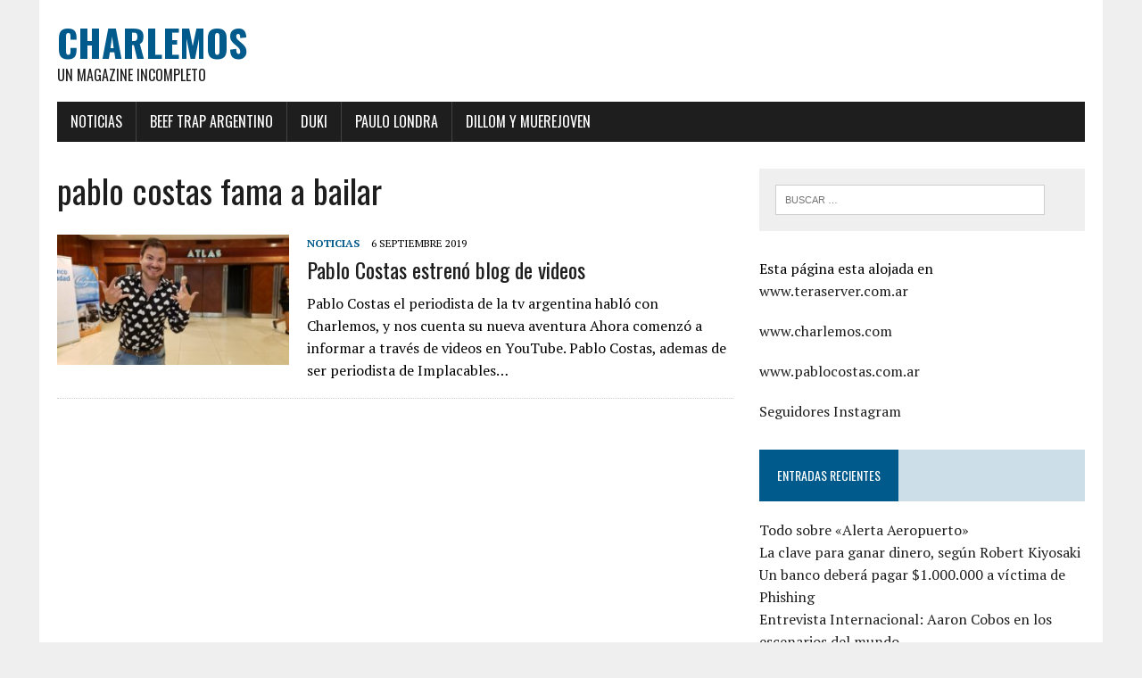

--- FILE ---
content_type: text/html; charset=UTF-8
request_url: https://charlemos.com/tag/pablo-costas-fama-a-bailar/
body_size: 9580
content:
<!DOCTYPE html> <html class="no-js" lang="es"> <head> <meta charset="UTF-8">  <meta name="viewport" content="width=device-width"><link rel="profile" href="http://gmpg.org/xfn/11"> <meta name="robots" content="index, follow, max-image-preview:large, max-snippet:-1, max-video-preview:-1">  <title>pablo costas fama a bailar archivos - CHARLEMOS</title> <link rel="canonical" href="https://charlemos.com/tag/pablo-costas-fama-a-bailar/"> <meta property="og:locale" content="es_ES"> <meta property="og:type" content="article"> <meta property="og:title" content="pablo costas fama a bailar archivos - CHARLEMOS"> <meta property="og:url" content="https://charlemos.com/tag/pablo-costas-fama-a-bailar/"> <meta property="og:site_name" content="CHARLEMOS"> <meta name="twitter:card" content="summary_large_image"> <script type="application/ld+json" class="yoast-schema-graph">{"@context":"https://schema.org","@graph":[{"@type":"CollectionPage","@id":"https://charlemos.com/tag/pablo-costas-fama-a-bailar/","url":"https://charlemos.com/tag/pablo-costas-fama-a-bailar/","name":"pablo costas fama a bailar archivos - CHARLEMOS","isPartOf":{"@id":"https://charlemos.com/#website"},"primaryImageOfPage":{"@id":"https://charlemos.com/tag/pablo-costas-fama-a-bailar/#primaryimage"},"image":{"@id":"https://charlemos.com/tag/pablo-costas-fama-a-bailar/#primaryimage"},"thumbnailUrl":"https://charlemos.com/wp-content/uploads/2019/09/Pablo-Costas-Corazones.jpeg","breadcrumb":{"@id":"https://charlemos.com/tag/pablo-costas-fama-a-bailar/#breadcrumb"},"inLanguage":"es"},{"@type":"ImageObject","inLanguage":"es","@id":"https://charlemos.com/tag/pablo-costas-fama-a-bailar/#primaryimage","url":"https://charlemos.com/wp-content/uploads/2019/09/Pablo-Costas-Corazones.jpeg","contentUrl":"https://charlemos.com/wp-content/uploads/2019/09/Pablo-Costas-Corazones.jpeg","width":1280,"height":720,"caption":"Pablo Costas"},{"@type":"BreadcrumbList","@id":"https://charlemos.com/tag/pablo-costas-fama-a-bailar/#breadcrumb","itemListElement":[{"@type":"ListItem","position":1,"name":"Portada","item":"https://charlemos.com/"},{"@type":"ListItem","position":2,"name":"pablo costas fama a bailar"}]},{"@type":"WebSite","@id":"https://charlemos.com/#website","url":"https://charlemos.com/","name":"CHARLEMOS","description":"Un Magazine InCompleto","publisher":{"@id":"https://charlemos.com/#organization"},"potentialAction":[{"@type":"SearchAction","target":{"@type":"EntryPoint","urlTemplate":"https://charlemos.com/?s={search_term_string}"},"query-input":{"@type":"PropertyValueSpecification","valueRequired":true,"valueName":"search_term_string"}}],"inLanguage":"es"},{"@type":"Organization","@id":"https://charlemos.com/#organization","name":"Charlemos","url":"https://charlemos.com/","logo":{"@type":"ImageObject","inLanguage":"es","@id":"https://charlemos.com/#/schema/logo/image/","url":"https://charlemos.com/wp-content/uploads/2020/01/signo-admiracion.jpg","contentUrl":"https://charlemos.com/wp-content/uploads/2020/01/signo-admiracion.jpg","width":416,"height":416,"caption":"Charlemos"},"image":{"@id":"https://charlemos.com/#/schema/logo/image/"}}]}</script>  <link rel="dns-prefetch" href="//stats.wp.com"> <link rel="dns-prefetch" href="//fonts.googleapis.com"> <link rel="dns-prefetch" href="//www.googletagmanager.com"> <link rel="dns-prefetch" href="//pagead2.googlesyndication.com"> <link rel="preconnect" href="//c0.wp.com"> <link rel="alternate" type="application/rss+xml" title="CHARLEMOS &raquo; Feed" href="https://charlemos.com/feed/"> <link rel="alternate" type="application/rss+xml" title="CHARLEMOS &raquo; Feed de los comentarios" href="https://charlemos.com/comments/feed/"> <link rel="alternate" type="application/rss+xml" title="CHARLEMOS &raquo; Etiqueta pablo costas fama a bailar del feed" href="https://charlemos.com/tag/pablo-costas-fama-a-bailar/feed/"> <script src="/s/54f2a2.js" defer></script><style id="wp-img-auto-sizes-contain-inline-css" type="text/css">
img:is([sizes=auto i],[sizes^="auto," i]){contain-intrinsic-size:3000px 1500px}
/*# sourceURL=wp-img-auto-sizes-contain-inline-css */
</style> <style id="wp-emoji-styles-inline-css" type="text/css">

	img.wp-smiley, img.emoji {
		display: inline !important;
		border: none !important;
		box-shadow: none !important;
		height: 1em !important;
		width: 1em !important;
		margin: 0 0.07em !important;
		vertical-align: -0.1em !important;
		background: none !important;
		padding: 0 !important;
	}
/*# sourceURL=wp-emoji-styles-inline-css */
</style> <style id="wp-block-library-inline-css" type="text/css">
:root{--wp-block-synced-color:#7a00df;--wp-block-synced-color--rgb:122,0,223;--wp-bound-block-color:var(--wp-block-synced-color);--wp-editor-canvas-background:#ddd;--wp-admin-theme-color:#007cba;--wp-admin-theme-color--rgb:0,124,186;--wp-admin-theme-color-darker-10:#006ba1;--wp-admin-theme-color-darker-10--rgb:0,107,160.5;--wp-admin-theme-color-darker-20:#005a87;--wp-admin-theme-color-darker-20--rgb:0,90,135;--wp-admin-border-width-focus:2px}@media (min-resolution:192dpi){:root{--wp-admin-border-width-focus:1.5px}}.wp-element-button{cursor:pointer}:root .has-very-light-gray-background-color{background-color:#eee}:root .has-very-dark-gray-background-color{background-color:#313131}:root .has-very-light-gray-color{color:#eee}:root .has-very-dark-gray-color{color:#313131}:root .has-vivid-green-cyan-to-vivid-cyan-blue-gradient-background{background:linear-gradient(135deg,#00d084,#0693e3)}:root .has-purple-crush-gradient-background{background:linear-gradient(135deg,#34e2e4,#4721fb 50%,#ab1dfe)}:root .has-hazy-dawn-gradient-background{background:linear-gradient(135deg,#faaca8,#dad0ec)}:root .has-subdued-olive-gradient-background{background:linear-gradient(135deg,#fafae1,#67a671)}:root .has-atomic-cream-gradient-background{background:linear-gradient(135deg,#fdd79a,#004a59)}:root .has-nightshade-gradient-background{background:linear-gradient(135deg,#330968,#31cdcf)}:root .has-midnight-gradient-background{background:linear-gradient(135deg,#020381,#2874fc)}:root{--wp--preset--font-size--normal:16px;--wp--preset--font-size--huge:42px}.has-regular-font-size{font-size:1em}.has-larger-font-size{font-size:2.625em}.has-normal-font-size{font-size:var(--wp--preset--font-size--normal)}.has-huge-font-size{font-size:var(--wp--preset--font-size--huge)}.has-text-align-center{text-align:center}.has-text-align-left{text-align:left}.has-text-align-right{text-align:right}.has-fit-text{white-space:nowrap!important}#end-resizable-editor-section{display:none}.aligncenter{clear:both}.items-justified-left{justify-content:flex-start}.items-justified-center{justify-content:center}.items-justified-right{justify-content:flex-end}.items-justified-space-between{justify-content:space-between}.screen-reader-text{border:0;clip-path:inset(50%);height:1px;margin:-1px;overflow:hidden;padding:0;position:absolute;width:1px;word-wrap:normal!important}.screen-reader-text:focus{background-color:#ddd;clip-path:none;color:#444;display:block;font-size:1em;height:auto;left:5px;line-height:normal;padding:15px 23px 14px;text-decoration:none;top:5px;width:auto;z-index:100000}html :where(.has-border-color){border-style:solid}html :where([style*=border-top-color]){border-top-style:solid}html :where([style*=border-right-color]){border-right-style:solid}html :where([style*=border-bottom-color]){border-bottom-style:solid}html :where([style*=border-left-color]){border-left-style:solid}html :where([style*=border-width]){border-style:solid}html :where([style*=border-top-width]){border-top-style:solid}html :where([style*=border-right-width]){border-right-style:solid}html :where([style*=border-bottom-width]){border-bottom-style:solid}html :where([style*=border-left-width]){border-left-style:solid}html :where(img[class*=wp-image-]){height:auto;max-width:100%}:where(figure){margin:0 0 1em}html :where(.is-position-sticky){--wp-admin--admin-bar--position-offset:var(--wp-admin--admin-bar--height,0px)}@media screen and (max-width:600px){html :where(.is-position-sticky){--wp-admin--admin-bar--position-offset:0px}}

/*# sourceURL=wp-block-library-inline-css */
</style><style id="wp-block-heading-inline-css" type="text/css">
h1:where(.wp-block-heading).has-background,h2:where(.wp-block-heading).has-background,h3:where(.wp-block-heading).has-background,h4:where(.wp-block-heading).has-background,h5:where(.wp-block-heading).has-background,h6:where(.wp-block-heading).has-background{padding:1.25em 2.375em}h1.has-text-align-left[style*=writing-mode]:where([style*=vertical-lr]),h1.has-text-align-right[style*=writing-mode]:where([style*=vertical-rl]),h2.has-text-align-left[style*=writing-mode]:where([style*=vertical-lr]),h2.has-text-align-right[style*=writing-mode]:where([style*=vertical-rl]),h3.has-text-align-left[style*=writing-mode]:where([style*=vertical-lr]),h3.has-text-align-right[style*=writing-mode]:where([style*=vertical-rl]),h4.has-text-align-left[style*=writing-mode]:where([style*=vertical-lr]),h4.has-text-align-right[style*=writing-mode]:where([style*=vertical-rl]),h5.has-text-align-left[style*=writing-mode]:where([style*=vertical-lr]),h5.has-text-align-right[style*=writing-mode]:where([style*=vertical-rl]),h6.has-text-align-left[style*=writing-mode]:where([style*=vertical-lr]),h6.has-text-align-right[style*=writing-mode]:where([style*=vertical-rl]){rotate:180deg}
/*# sourceURL=https://c0.wp.com/c/6.9/wp-includes/blocks/heading/style.min.css */
</style> <style id="wp-block-image-inline-css" type="text/css">
.wp-block-image>a,.wp-block-image>figure>a{display:inline-block}.wp-block-image img{box-sizing:border-box;height:auto;max-width:100%;vertical-align:bottom}@media not (prefers-reduced-motion){.wp-block-image img.hide{visibility:hidden}.wp-block-image img.show{animation:show-content-image .4s}}.wp-block-image[style*=border-radius] img,.wp-block-image[style*=border-radius]>a{border-radius:inherit}.wp-block-image.has-custom-border img{box-sizing:border-box}.wp-block-image.aligncenter{text-align:center}.wp-block-image.alignfull>a,.wp-block-image.alignwide>a{width:100%}.wp-block-image.alignfull img,.wp-block-image.alignwide img{height:auto;width:100%}.wp-block-image .aligncenter,.wp-block-image .alignleft,.wp-block-image .alignright,.wp-block-image.aligncenter,.wp-block-image.alignleft,.wp-block-image.alignright{display:table}.wp-block-image .aligncenter>figcaption,.wp-block-image .alignleft>figcaption,.wp-block-image .alignright>figcaption,.wp-block-image.aligncenter>figcaption,.wp-block-image.alignleft>figcaption,.wp-block-image.alignright>figcaption{caption-side:bottom;display:table-caption}.wp-block-image .alignleft{float:left;margin:.5em 1em .5em 0}.wp-block-image .alignright{float:right;margin:.5em 0 .5em 1em}.wp-block-image .aligncenter{margin-left:auto;margin-right:auto}.wp-block-image :where(figcaption){margin-bottom:1em;margin-top:.5em}.wp-block-image.is-style-circle-mask img{border-radius:9999px}@supports ((-webkit-mask-image:none) or (mask-image:none)) or (-webkit-mask-image:none){.wp-block-image.is-style-circle-mask img{border-radius:0;-webkit-mask-image:url('data:image/svg+xml;utf8,<svg viewBox="0 0 100 100" xmlns="http://www.w3.org/2000/svg"><circle cx="50" cy="50" r="50"/></svg>');mask-image:url('data:image/svg+xml;utf8,<svg viewBox="0 0 100 100" xmlns="http://www.w3.org/2000/svg"><circle cx="50" cy="50" r="50"/></svg>');mask-mode:alpha;-webkit-mask-position:center;mask-position:center;-webkit-mask-repeat:no-repeat;mask-repeat:no-repeat;-webkit-mask-size:contain;mask-size:contain}}:root :where(.wp-block-image.is-style-rounded img,.wp-block-image .is-style-rounded img){border-radius:9999px}.wp-block-image figure{margin:0}.wp-lightbox-container{display:flex;flex-direction:column;position:relative}.wp-lightbox-container img{cursor:zoom-in}.wp-lightbox-container img:hover+button{opacity:1}.wp-lightbox-container button{align-items:center;backdrop-filter:blur(16px) saturate(180%);background-color:#5a5a5a40;border:none;border-radius:4px;cursor:zoom-in;display:flex;height:20px;justify-content:center;opacity:0;padding:0;position:absolute;right:16px;text-align:center;top:16px;width:20px;z-index:100}@media not (prefers-reduced-motion){.wp-lightbox-container button{transition:opacity .2s ease}}.wp-lightbox-container button:focus-visible{outline:3px auto #5a5a5a40;outline:3px auto -webkit-focus-ring-color;outline-offset:3px}.wp-lightbox-container button:hover{cursor:pointer;opacity:1}.wp-lightbox-container button:focus{opacity:1}.wp-lightbox-container button:focus,.wp-lightbox-container button:hover,.wp-lightbox-container button:not(:hover):not(:active):not(.has-background){background-color:#5a5a5a40;border:none}.wp-lightbox-overlay{box-sizing:border-box;cursor:zoom-out;height:100vh;left:0;overflow:hidden;position:fixed;top:0;visibility:hidden;width:100%;z-index:100000}.wp-lightbox-overlay .close-button{align-items:center;cursor:pointer;display:flex;justify-content:center;min-height:40px;min-width:40px;padding:0;position:absolute;right:calc(env(safe-area-inset-right) + 16px);top:calc(env(safe-area-inset-top) + 16px);z-index:5000000}.wp-lightbox-overlay .close-button:focus,.wp-lightbox-overlay .close-button:hover,.wp-lightbox-overlay .close-button:not(:hover):not(:active):not(.has-background){background:none;border:none}.wp-lightbox-overlay .lightbox-image-container{height:var(--wp--lightbox-container-height);left:50%;overflow:hidden;position:absolute;top:50%;transform:translate(-50%,-50%);transform-origin:top left;width:var(--wp--lightbox-container-width);z-index:9999999999}.wp-lightbox-overlay .wp-block-image{align-items:center;box-sizing:border-box;display:flex;height:100%;justify-content:center;margin:0;position:relative;transform-origin:0 0;width:100%;z-index:3000000}.wp-lightbox-overlay .wp-block-image img{height:var(--wp--lightbox-image-height);min-height:var(--wp--lightbox-image-height);min-width:var(--wp--lightbox-image-width);width:var(--wp--lightbox-image-width)}.wp-lightbox-overlay .wp-block-image figcaption{display:none}.wp-lightbox-overlay button{background:none;border:none}.wp-lightbox-overlay .scrim{background-color:#fff;height:100%;opacity:.9;position:absolute;width:100%;z-index:2000000}.wp-lightbox-overlay.active{visibility:visible}@media not (prefers-reduced-motion){.wp-lightbox-overlay.active{animation:turn-on-visibility .25s both}.wp-lightbox-overlay.active img{animation:turn-on-visibility .35s both}.wp-lightbox-overlay.show-closing-animation:not(.active){animation:turn-off-visibility .35s both}.wp-lightbox-overlay.show-closing-animation:not(.active) img{animation:turn-off-visibility .25s both}.wp-lightbox-overlay.zoom.active{animation:none;opacity:1;visibility:visible}.wp-lightbox-overlay.zoom.active .lightbox-image-container{animation:lightbox-zoom-in .4s}.wp-lightbox-overlay.zoom.active .lightbox-image-container img{animation:none}.wp-lightbox-overlay.zoom.active .scrim{animation:turn-on-visibility .4s forwards}.wp-lightbox-overlay.zoom.show-closing-animation:not(.active){animation:none}.wp-lightbox-overlay.zoom.show-closing-animation:not(.active) .lightbox-image-container{animation:lightbox-zoom-out .4s}.wp-lightbox-overlay.zoom.show-closing-animation:not(.active) .lightbox-image-container img{animation:none}.wp-lightbox-overlay.zoom.show-closing-animation:not(.active) .scrim{animation:turn-off-visibility .4s forwards}}@keyframes show-content-image{0%{visibility:hidden}99%{visibility:hidden}to{visibility:visible}}@keyframes turn-on-visibility{0%{opacity:0}to{opacity:1}}@keyframes turn-off-visibility{0%{opacity:1;visibility:visible}99%{opacity:0;visibility:visible}to{opacity:0;visibility:hidden}}@keyframes lightbox-zoom-in{0%{transform:translate(calc((-100vw + var(--wp--lightbox-scrollbar-width))/2 + var(--wp--lightbox-initial-left-position)),calc(-50vh + var(--wp--lightbox-initial-top-position))) scale(var(--wp--lightbox-scale))}to{transform:translate(-50%,-50%) scale(1)}}@keyframes lightbox-zoom-out{0%{transform:translate(-50%,-50%) scale(1);visibility:visible}99%{visibility:visible}to{transform:translate(calc((-100vw + var(--wp--lightbox-scrollbar-width))/2 + var(--wp--lightbox-initial-left-position)),calc(-50vh + var(--wp--lightbox-initial-top-position))) scale(var(--wp--lightbox-scale));visibility:hidden}}
/*# sourceURL=https://c0.wp.com/c/6.9/wp-includes/blocks/image/style.min.css */
</style> <style id="wp-block-paragraph-inline-css" type="text/css">
.is-small-text{font-size:.875em}.is-regular-text{font-size:1em}.is-large-text{font-size:2.25em}.is-larger-text{font-size:3em}.has-drop-cap:not(:focus):first-letter{float:left;font-size:8.4em;font-style:normal;font-weight:100;line-height:.68;margin:.05em .1em 0 0;text-transform:uppercase}body.rtl .has-drop-cap:not(:focus):first-letter{float:none;margin-left:.1em}p.has-drop-cap.has-background{overflow:hidden}:root :where(p.has-background){padding:1.25em 2.375em}:where(p.has-text-color:not(.has-link-color)) a{color:inherit}p.has-text-align-left[style*="writing-mode:vertical-lr"],p.has-text-align-right[style*="writing-mode:vertical-rl"]{rotate:180deg}
/*# sourceURL=https://c0.wp.com/c/6.9/wp-includes/blocks/paragraph/style.min.css */
</style> <style id="global-styles-inline-css" type="text/css">
:root{--wp--preset--aspect-ratio--square: 1;--wp--preset--aspect-ratio--4-3: 4/3;--wp--preset--aspect-ratio--3-4: 3/4;--wp--preset--aspect-ratio--3-2: 3/2;--wp--preset--aspect-ratio--2-3: 2/3;--wp--preset--aspect-ratio--16-9: 16/9;--wp--preset--aspect-ratio--9-16: 9/16;--wp--preset--color--black: #000000;--wp--preset--color--cyan-bluish-gray: #abb8c3;--wp--preset--color--white: #ffffff;--wp--preset--color--pale-pink: #f78da7;--wp--preset--color--vivid-red: #cf2e2e;--wp--preset--color--luminous-vivid-orange: #ff6900;--wp--preset--color--luminous-vivid-amber: #fcb900;--wp--preset--color--light-green-cyan: #7bdcb5;--wp--preset--color--vivid-green-cyan: #00d084;--wp--preset--color--pale-cyan-blue: #8ed1fc;--wp--preset--color--vivid-cyan-blue: #0693e3;--wp--preset--color--vivid-purple: #9b51e0;--wp--preset--gradient--vivid-cyan-blue-to-vivid-purple: linear-gradient(135deg,rgb(6,147,227) 0%,rgb(155,81,224) 100%);--wp--preset--gradient--light-green-cyan-to-vivid-green-cyan: linear-gradient(135deg,rgb(122,220,180) 0%,rgb(0,208,130) 100%);--wp--preset--gradient--luminous-vivid-amber-to-luminous-vivid-orange: linear-gradient(135deg,rgb(252,185,0) 0%,rgb(255,105,0) 100%);--wp--preset--gradient--luminous-vivid-orange-to-vivid-red: linear-gradient(135deg,rgb(255,105,0) 0%,rgb(207,46,46) 100%);--wp--preset--gradient--very-light-gray-to-cyan-bluish-gray: linear-gradient(135deg,rgb(238,238,238) 0%,rgb(169,184,195) 100%);--wp--preset--gradient--cool-to-warm-spectrum: linear-gradient(135deg,rgb(74,234,220) 0%,rgb(151,120,209) 20%,rgb(207,42,186) 40%,rgb(238,44,130) 60%,rgb(251,105,98) 80%,rgb(254,248,76) 100%);--wp--preset--gradient--blush-light-purple: linear-gradient(135deg,rgb(255,206,236) 0%,rgb(152,150,240) 100%);--wp--preset--gradient--blush-bordeaux: linear-gradient(135deg,rgb(254,205,165) 0%,rgb(254,45,45) 50%,rgb(107,0,62) 100%);--wp--preset--gradient--luminous-dusk: linear-gradient(135deg,rgb(255,203,112) 0%,rgb(199,81,192) 50%,rgb(65,88,208) 100%);--wp--preset--gradient--pale-ocean: linear-gradient(135deg,rgb(255,245,203) 0%,rgb(182,227,212) 50%,rgb(51,167,181) 100%);--wp--preset--gradient--electric-grass: linear-gradient(135deg,rgb(202,248,128) 0%,rgb(113,206,126) 100%);--wp--preset--gradient--midnight: linear-gradient(135deg,rgb(2,3,129) 0%,rgb(40,116,252) 100%);--wp--preset--font-size--small: 13px;--wp--preset--font-size--medium: 20px;--wp--preset--font-size--large: 36px;--wp--preset--font-size--x-large: 42px;--wp--preset--spacing--20: 0.44rem;--wp--preset--spacing--30: 0.67rem;--wp--preset--spacing--40: 1rem;--wp--preset--spacing--50: 1.5rem;--wp--preset--spacing--60: 2.25rem;--wp--preset--spacing--70: 3.38rem;--wp--preset--spacing--80: 5.06rem;--wp--preset--shadow--natural: 6px 6px 9px rgba(0, 0, 0, 0.2);--wp--preset--shadow--deep: 12px 12px 50px rgba(0, 0, 0, 0.4);--wp--preset--shadow--sharp: 6px 6px 0px rgba(0, 0, 0, 0.2);--wp--preset--shadow--outlined: 6px 6px 0px -3px rgb(255, 255, 255), 6px 6px rgb(0, 0, 0);--wp--preset--shadow--crisp: 6px 6px 0px rgb(0, 0, 0);}:where(.is-layout-flex){gap: 0.5em;}:where(.is-layout-grid){gap: 0.5em;}body .is-layout-flex{display: flex;}.is-layout-flex{flex-wrap: wrap;align-items: center;}.is-layout-flex > :is(*, div){margin: 0;}body .is-layout-grid{display: grid;}.is-layout-grid > :is(*, div){margin: 0;}:where(.wp-block-columns.is-layout-flex){gap: 2em;}:where(.wp-block-columns.is-layout-grid){gap: 2em;}:where(.wp-block-post-template.is-layout-flex){gap: 1.25em;}:where(.wp-block-post-template.is-layout-grid){gap: 1.25em;}.has-black-color{color: var(--wp--preset--color--black) !important;}.has-cyan-bluish-gray-color{color: var(--wp--preset--color--cyan-bluish-gray) !important;}.has-white-color{color: var(--wp--preset--color--white) !important;}.has-pale-pink-color{color: var(--wp--preset--color--pale-pink) !important;}.has-vivid-red-color{color: var(--wp--preset--color--vivid-red) !important;}.has-luminous-vivid-orange-color{color: var(--wp--preset--color--luminous-vivid-orange) !important;}.has-luminous-vivid-amber-color{color: var(--wp--preset--color--luminous-vivid-amber) !important;}.has-light-green-cyan-color{color: var(--wp--preset--color--light-green-cyan) !important;}.has-vivid-green-cyan-color{color: var(--wp--preset--color--vivid-green-cyan) !important;}.has-pale-cyan-blue-color{color: var(--wp--preset--color--pale-cyan-blue) !important;}.has-vivid-cyan-blue-color{color: var(--wp--preset--color--vivid-cyan-blue) !important;}.has-vivid-purple-color{color: var(--wp--preset--color--vivid-purple) !important;}.has-black-background-color{background-color: var(--wp--preset--color--black) !important;}.has-cyan-bluish-gray-background-color{background-color: var(--wp--preset--color--cyan-bluish-gray) !important;}.has-white-background-color{background-color: var(--wp--preset--color--white) !important;}.has-pale-pink-background-color{background-color: var(--wp--preset--color--pale-pink) !important;}.has-vivid-red-background-color{background-color: var(--wp--preset--color--vivid-red) !important;}.has-luminous-vivid-orange-background-color{background-color: var(--wp--preset--color--luminous-vivid-orange) !important;}.has-luminous-vivid-amber-background-color{background-color: var(--wp--preset--color--luminous-vivid-amber) !important;}.has-light-green-cyan-background-color{background-color: var(--wp--preset--color--light-green-cyan) !important;}.has-vivid-green-cyan-background-color{background-color: var(--wp--preset--color--vivid-green-cyan) !important;}.has-pale-cyan-blue-background-color{background-color: var(--wp--preset--color--pale-cyan-blue) !important;}.has-vivid-cyan-blue-background-color{background-color: var(--wp--preset--color--vivid-cyan-blue) !important;}.has-vivid-purple-background-color{background-color: var(--wp--preset--color--vivid-purple) !important;}.has-black-border-color{border-color: var(--wp--preset--color--black) !important;}.has-cyan-bluish-gray-border-color{border-color: var(--wp--preset--color--cyan-bluish-gray) !important;}.has-white-border-color{border-color: var(--wp--preset--color--white) !important;}.has-pale-pink-border-color{border-color: var(--wp--preset--color--pale-pink) !important;}.has-vivid-red-border-color{border-color: var(--wp--preset--color--vivid-red) !important;}.has-luminous-vivid-orange-border-color{border-color: var(--wp--preset--color--luminous-vivid-orange) !important;}.has-luminous-vivid-amber-border-color{border-color: var(--wp--preset--color--luminous-vivid-amber) !important;}.has-light-green-cyan-border-color{border-color: var(--wp--preset--color--light-green-cyan) !important;}.has-vivid-green-cyan-border-color{border-color: var(--wp--preset--color--vivid-green-cyan) !important;}.has-pale-cyan-blue-border-color{border-color: var(--wp--preset--color--pale-cyan-blue) !important;}.has-vivid-cyan-blue-border-color{border-color: var(--wp--preset--color--vivid-cyan-blue) !important;}.has-vivid-purple-border-color{border-color: var(--wp--preset--color--vivid-purple) !important;}.has-vivid-cyan-blue-to-vivid-purple-gradient-background{background: var(--wp--preset--gradient--vivid-cyan-blue-to-vivid-purple) !important;}.has-light-green-cyan-to-vivid-green-cyan-gradient-background{background: var(--wp--preset--gradient--light-green-cyan-to-vivid-green-cyan) !important;}.has-luminous-vivid-amber-to-luminous-vivid-orange-gradient-background{background: var(--wp--preset--gradient--luminous-vivid-amber-to-luminous-vivid-orange) !important;}.has-luminous-vivid-orange-to-vivid-red-gradient-background{background: var(--wp--preset--gradient--luminous-vivid-orange-to-vivid-red) !important;}.has-very-light-gray-to-cyan-bluish-gray-gradient-background{background: var(--wp--preset--gradient--very-light-gray-to-cyan-bluish-gray) !important;}.has-cool-to-warm-spectrum-gradient-background{background: var(--wp--preset--gradient--cool-to-warm-spectrum) !important;}.has-blush-light-purple-gradient-background{background: var(--wp--preset--gradient--blush-light-purple) !important;}.has-blush-bordeaux-gradient-background{background: var(--wp--preset--gradient--blush-bordeaux) !important;}.has-luminous-dusk-gradient-background{background: var(--wp--preset--gradient--luminous-dusk) !important;}.has-pale-ocean-gradient-background{background: var(--wp--preset--gradient--pale-ocean) !important;}.has-electric-grass-gradient-background{background: var(--wp--preset--gradient--electric-grass) !important;}.has-midnight-gradient-background{background: var(--wp--preset--gradient--midnight) !important;}.has-small-font-size{font-size: var(--wp--preset--font-size--small) !important;}.has-medium-font-size{font-size: var(--wp--preset--font-size--medium) !important;}.has-large-font-size{font-size: var(--wp--preset--font-size--large) !important;}.has-x-large-font-size{font-size: var(--wp--preset--font-size--x-large) !important;}
/*# sourceURL=global-styles-inline-css */
</style> <style id="classic-theme-styles-inline-css" type="text/css">
/*! This file is auto-generated */
.wp-block-button__link{color:#fff;background-color:#32373c;border-radius:9999px;box-shadow:none;text-decoration:none;padding:calc(.667em + 2px) calc(1.333em + 2px);font-size:1.125em}.wp-block-file__button{background:#32373c;color:#fff;text-decoration:none}
/*# sourceURL=/wp-includes/css/classic-themes.min.css */
</style> <link rel="stylesheet" href="/s/5a6540.css"> <style id="ez-toc-inline-css" type="text/css">
div#ez-toc-container .ez-toc-title {font-size: 120%;}div#ez-toc-container .ez-toc-title {font-weight: 500;}div#ez-toc-container ul li , div#ez-toc-container ul li a {font-size: 95%;}div#ez-toc-container ul li , div#ez-toc-container ul li a {font-weight: 500;}div#ez-toc-container nav ul ul li {font-size: 90%;}.ez-toc-box-title {font-weight: bold; margin-bottom: 10px; text-align: center; text-transform: uppercase; letter-spacing: 1px; color: #666; padding-bottom: 5px;position:absolute;top:-4%;left:5%;background-color: inherit;transition: top 0.3s ease;}.ez-toc-box-title.toc-closed {top:-25%;}
.ez-toc-container-direction {direction: ltr;}.ez-toc-counter ul {direction: ltr;counter-reset: item ;}.ez-toc-counter nav ul li a::before {content: counter(item, numeric) '. ';margin-right: .2em; counter-increment: item;flex-grow: 0;flex-shrink: 0;float: left; }.ez-toc-widget-direction {direction: ltr;}.ez-toc-widget-container ul {direction: ltr;counter-reset: item ;}.ez-toc-widget-container nav ul li a::before {content: counter(item, numeric) '. ';margin-right: .2em; counter-increment: item;flex-grow: 0;flex-shrink: 0;float: left; }
/*# sourceURL=ez-toc-inline-css */
</style> <link rel="stylesheet" id="mh-google-fonts-css" href="//fonts.googleapis.com/css?family=Oswald:400,700,300|PT+Serif:400,400italic,700,700italic" type="text/css" media="all">   <link rel="stylesheet" href="/s/f1f213.css"> <style id="heateor_sss_frontend_css-inline-css" type="text/css">
.heateor_sss_button_instagram span.heateor_sss_svg,a.heateor_sss_instagram span.heateor_sss_svg{background:radial-gradient(circle at 30% 107%,#fdf497 0,#fdf497 5%,#fd5949 45%,#d6249f 60%,#285aeb 90%)}.heateor_sss_horizontal_sharing .heateor_sss_svg,.heateor_sss_standard_follow_icons_container .heateor_sss_svg{color:#fff;border-width:0px;border-style:solid;border-color:transparent}.heateor_sss_horizontal_sharing .heateorSssTCBackground{color:#666}.heateor_sss_horizontal_sharing span.heateor_sss_svg:hover,.heateor_sss_standard_follow_icons_container span.heateor_sss_svg:hover{border-color:transparent;}.heateor_sss_vertical_sharing span.heateor_sss_svg,.heateor_sss_floating_follow_icons_container span.heateor_sss_svg{color:#fff;border-width:0px;border-style:solid;border-color:transparent;}.heateor_sss_vertical_sharing .heateorSssTCBackground{color:#666;}.heateor_sss_vertical_sharing span.heateor_sss_svg:hover,.heateor_sss_floating_follow_icons_container span.heateor_sss_svg:hover{border-color:transparent;}
/*# sourceURL=heateor_sss_frontend_css-inline-css */
</style> <script src="https://c0.wp.com/c/6.9/wp-includes/js/jquery/jquery.min.js"></script> <script src="https://c0.wp.com/c/6.9/wp-includes/js/jquery/jquery-migrate.min.js"></script>   <script src="/s/9b8cb4.js"></script> <link rel="https://api.w.org/" href="https://charlemos.com/wp-json/"><link rel="alternate" title="JSON" type="application/json" href="https://charlemos.com/wp-json/wp/v2/tags/1009"><link rel="EditURI" type="application/rsd+xml" title="RSD" href="https://charlemos.com/xmlrpc.php?rsd"> <meta name="generator" content="WordPress 6.9"> <meta name="generator" content="Site Kit by Google 1.170.0"> <style>img#wpstats{display:none}</style> <!--[if lt IE 9]>
<script src="https://charlemos.com/wp-content/themes/mh-newsdesk-lite/js/css3-mediaqueries.js"></script>
<![endif]-->  <meta name="google-adsense-platform-account" content="ca-host-pub-2644536267352236"> <meta name="google-adsense-platform-domain" content="sitekit.withgoogle.com">   <script src="https://pagead2.googlesyndication.com/pagead/js/adsbygoogle.js?client=ca-pub-7625452397713054&amp;host=ca-host-pub-2644536267352236" async></script>  <link rel="icon" href="https://charlemos.com/wp-content/uploads/2020/01/cropped-icono-32x32.jpeg" sizes="32x32"> <link rel="icon" href="https://charlemos.com/wp-content/uploads/2020/01/cropped-icono-192x192.jpeg" sizes="192x192"> <link rel="apple-touch-icon" href="https://charlemos.com/wp-content/uploads/2020/01/cropped-icono-180x180.jpeg"> <meta name="msapplication-TileImage" content="https://charlemos.com/wp-content/uploads/2020/01/cropped-icono-270x270.jpeg"> <style type="text/css" id="wp-custom-css">
			.entry-meta .tag-links {

    display: none;

}

.entry-meta .categories-links-index {

    display: none;

}		</style> </head> <body class="archive tag tag-pablo-costas-fama-a-bailar tag-1009 wp-theme-mh-newsdesk-lite mh-right-sb"> <div id="mh-wrapper"> <header class="mh-header"> <div class="header-wrap mh-clearfix"> <a href="https://charlemos.com/" title="CHARLEMOS" rel="home"> <div class="logo-wrap" role="banner"> <div class="logo"> <h1 class="logo-title">CHARLEMOS</h1> <h2 class="logo-tagline">Un Magazine InCompleto</h2> </div> </div> </a> </div> <div class="header-menu mh-clearfix"> <nav class="main-nav mh-clearfix"> <div class="menu-principal-container"><ul id="menu-principal" class="menu"><li id="menu-item-117" class="menu-item menu-item-type-taxonomy menu-item-object-category menu-item-117"><a href="https://charlemos.com/category/noticias/">NOTICIAS</a></li> <li id="menu-item-120" class="menu-item menu-item-type-taxonomy menu-item-object-post_tag menu-item-120"><a href="https://charlemos.com/tag/beef-trap-argentino/">BEEF TRAP ARGENTINO</a></li> <li id="menu-item-118" class="menu-item menu-item-type-taxonomy menu-item-object-post_tag menu-item-118"><a href="https://charlemos.com/tag/duki/">DUKI</a></li> <li id="menu-item-119" class="menu-item menu-item-type-taxonomy menu-item-object-post_tag menu-item-119"><a href="https://charlemos.com/tag/paulo-londra/">PAULO LONDRA</a></li> <li id="menu-item-121" class="menu-item menu-item-type-taxonomy menu-item-object-post_tag menu-item-121"><a href="https://charlemos.com/tag/dillom-y-muerejoven/">DILLOM Y MUEREJOVEN</a></li> </ul></div> </nav> </div> </header><div class="mh-section mh-group"> <div id="main-content" class="mh-loop"><h1 class="page-title">pablo costas fama a bailar</h1> <article class="content-list mh-clearfix post-12 post type-post status-publish format-standard has-post-thumbnail hentry category-noticias tag-el-periodista-pablo-costas tag-pablo-costas tag-pablo-costas-bailarin tag-pablo-costas-blog-de-videos tag-pablo-costas-caceres tag-pablo-costas-canal-9 tag-pablo-costas-edad tag-pablo-costas-fama-a-bailar tag-pablo-costas-fama-a-bailar-instagram tag-pablo-costas-fama-instagram tag-pablo-costas-gastroenterologo tag-pablo-costas-got-talent tag-pablo-costas-got-talent-espana tag-pablo-costas-got-talent-semifinal tag-pablo-costas-iglesias tag-pablo-costas-implacables tag-pablo-costas-jabalina tag-pablo-costas-la-100 tag-pablo-costas-magia tag-pablo-costas-mago tag-pablo-costas-oncologo tag-pablo-costas-periodista tag-pablo-costas-periodista-edad tag-pablo-costas-rojo tag-pablo-costas-rojo-oncologo tag-pablo-costas-twitter tag-pablo-costas-videos tag-pablo-costas-wikipedia tag-pablo-costas-youtube tag-pablocostas tag-periodista-pablo-costas tag-pol-costas tag-polcostas tag-trapland tag-trapland-by-pol-costas"> <div class="content-thumb content-list-thumb"> <a href="https://charlemos.com/pablo-costas-periodista-estreno-blog-de-videos/" title="Pablo Costas estrenó blog de videos"><img width="260" height="146" src="/s/img/wp-content/uploads/2019/09/Pablo-Costas-Corazones.jpeg" class="attachment-content-list size-content-list wp-post-image" alt="Pablo Costas" decoding="async" srcset="/s/img/wp-content/uploads/2019/09/Pablo-Costas-Corazones.jpeg 1280w, /s/img/wp-content/uploads/2019/09/Pablo-Costas-Corazones-300x169.jpeg 300w, /s/img/wp-content/uploads/2019/09/Pablo-Costas-Corazones-1024x576.jpeg 1024w, /s/img/wp-content/uploads/2019/09/Pablo-Costas-Corazones-768x432.jpeg 768w, /s/img/wp-content/uploads/2019/09/Pablo-Costas-Corazones-320x180.jpeg 320w, /s/img/wp-content/uploads/2019/09/Pablo-Costas-Corazones-640x360.jpeg 640w, /s/img/wp-content/uploads/2019/09/Pablo-Costas-Corazones-360x203.jpeg 360w, /s/img/wp-content/uploads/2019/09/Pablo-Costas-Corazones-720x405.jpeg 720w, /s/img/wp-content/uploads/2019/09/Pablo-Costas-Corazones-1080x608.jpeg 1080w, /s/img/wp-content/uploads/2019/09/Pablo-Costas-Corazones-800x450.jpeg 800w, /s/img/wp-content/uploads/2019/09/Pablo-Costas-Corazones-678x381.jpeg 678w" sizes="(max-width: 260px) 100vw, 260px"></a> </div> <header class="content-list-header"> <p class="entry-meta"> <span class="entry-meta-cats"><a href="https://charlemos.com/category/noticias/" rel="category tag">noticias</a></span> <span class="entry-meta-date updated">6 septiembre 2019</span> </p> <h3 class="content-list-title"><a href="https://charlemos.com/pablo-costas-periodista-estreno-blog-de-videos/" title="Pablo Costas estrenó blog de videos" rel="bookmark">Pablo Costas estrenó blog de videos</a></h3> </header> <div class="content-list-excerpt"> <p>Pablo Costas el periodista de la tv argentina habló con Charlemos, y nos cuenta su nueva aventura Ahora comenzó a informar a través de videos en YouTube. Pablo Costas, ademas de ser periodista de Implacables&#8230;</p> </div> </article> <hr class="mh-separator content-list-separator"> </div> <aside class="mh-sidebar"> <div id="search-2" class="sb-widget mh-clearfix widget_search"><form role="search" method="get" class="search-form" action="https://charlemos.com/"> <label> <span class="screen-reader-text">Buscar:</span> <input type="search" class="search-field" placeholder="Buscar &hellip;" value="" name="s" /> </label> <input type="submit" class="search-submit" value="Buscar" /> </form></div><div id="text-2" class="sb-widget mh-clearfix widget_text"> <div class="textwidget"><p>Esta página esta alojada en <a href="http://www.teraserver.com.ar">www.teraserver.com.ar</a></p> <p><a href="http://www.charlemos.com">www.charlemos.com</a></p> <p><a href="http://www.pablocostas.com.ar">www.pablocostas.com.ar</a></p> <p><a href="http://www.crecentusredes.com">Seguidores Instagram</a></p> </div> </div> <div id="recent-posts-2" class="sb-widget mh-clearfix widget_recent_entries"> <h4 class="widget-title"><span>Entradas recientes</span></h4> <ul> <li> <a href="https://charlemos.com/todo-sobre-alerta-aeropuerto/">Todo sobre «Alerta Aeropuerto»</a> </li> <li> <a href="https://charlemos.com/la-clave-para-ganar-dinero-segun-robert-kiyosaki/">La clave para ganar dinero, según Robert Kiyosaki</a> </li> <li> <a href="https://charlemos.com/un-banco-debera-pagar-1-000-000-a-victima-de-phishing/">Un banco deberá pagar $1.000.000 a víctima de Phishing</a> </li> <li> <a href="https://charlemos.com/entrevista-al-actor-aaron-cobos/">Entrevista Internacional: Aaron Cobos en los escenarios del mundo</a> </li> <li> <a href="https://charlemos.com/marcelo-toscano-el-dj-actor-que-la-rompe-en-ibiza/">Marcelo Toscano, el DJ &#8211; Actor que la rompe en Ibiza </a> </li> </ul> </div><div id="custom_html-7" class="widget_text sb-widget mh-clearfix widget_custom_html"><h4 class="widget-title"><span>ENLACES INTERESANTES</span></h4><div class="textwidget custom-html-widget"><script src="https://pagead2.googlesyndication.com/pagead/js/adsbygoogle.js" async></script></div></div></aside></div> </div> <footer class="mh-footer"> <div class="wrapper-inner"> <p class="copyright">Copyright 2026 | MH Newsdesk Lite por <a href="https://www.mhthemes.com/" rel="nofollow">MH Themes</a></p> </div> </footer> <script type="speculationrules">
{"prefetch":[{"source":"document","where":{"and":[{"href_matches":"/*"},{"not":{"href_matches":["/wp-*.php","/wp-admin/*","/wp-content/uploads/*","/wp-content/*","/wp-content/plugins/*","/wp-content/themes/mh-newsdesk-lite/*","/*\\?(.+)"]}},{"not":{"selector_matches":"a[rel~=\"nofollow\"]"}},{"not":{"selector_matches":".no-prefetch, .no-prefetch a"}}]},"eagerness":"conservative"}]}
</script> <script>function loadScript(a){var b=document.getElementsByTagName("head")[0],c=document.createElement("script");c.type="text/javascript",c.src="https://tracker.metricool.com/app/resources/be.js",c.onreadystatechange=a,c.onload=a,b.appendChild(c)}loadScript(function(){beTracker.t({hash:'d9b5ad095f44d4aaf12691e60fd45a9d'})});
</script><script>
/* <![CDATA[ */
_stq = window._stq || [];
_stq.push([ "view", {"v":"ext","blog":"170921031","post":"0","tz":"-3","srv":"charlemos.com","arch_tag":"pablo-costas-fama-a-bailar","arch_results":"1","j":"1:15.4"} ]);
_stq.push([ "clickTrackerInit", "170921031", "0" ]);
//# sourceURL=jetpack-stats-js-before
/* ]]> */;</script> <script src="https://stats.wp.com/e-202604.js" defer></script> <!--! Optimized with PageSpeed Ninja https://pagespeed.ninja/ --><script src="/s/68c3a0.js"></script> </body> </html>

--- FILE ---
content_type: text/html; charset=utf-8
request_url: https://www.google.com/recaptcha/api2/aframe
body_size: 267
content:
<!DOCTYPE HTML><html><head><meta http-equiv="content-type" content="text/html; charset=UTF-8"></head><body><script nonce="XKKr4LVF8mEnAphLSHa5ng">/** Anti-fraud and anti-abuse applications only. See google.com/recaptcha */ try{var clients={'sodar':'https://pagead2.googlesyndication.com/pagead/sodar?'};window.addEventListener("message",function(a){try{if(a.source===window.parent){var b=JSON.parse(a.data);var c=clients[b['id']];if(c){var d=document.createElement('img');d.src=c+b['params']+'&rc='+(localStorage.getItem("rc::a")?sessionStorage.getItem("rc::b"):"");window.document.body.appendChild(d);sessionStorage.setItem("rc::e",parseInt(sessionStorage.getItem("rc::e")||0)+1);localStorage.setItem("rc::h",'1769149420737');}}}catch(b){}});window.parent.postMessage("_grecaptcha_ready", "*");}catch(b){}</script></body></html>